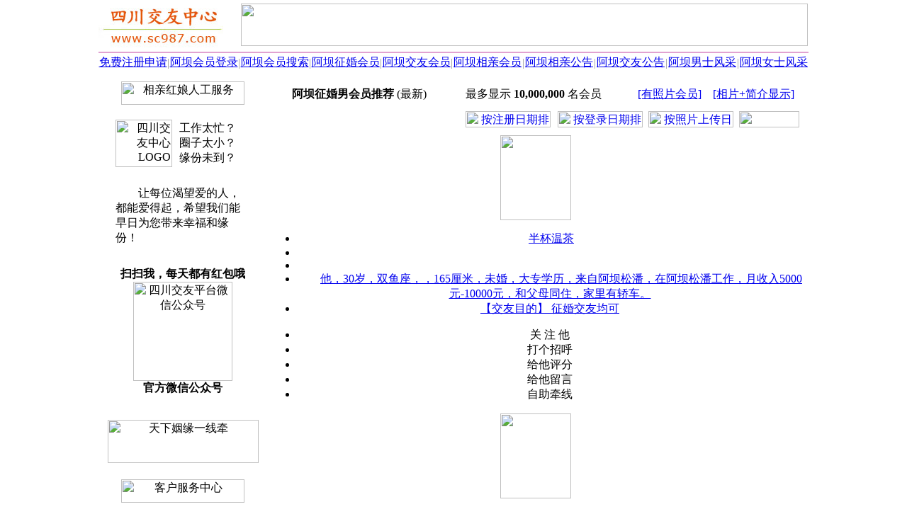

--- FILE ---
content_type: text/html; Charset=UTF-8
request_url: https://www.sc987.com/slist0210_6_1_122.html
body_size: 12866
content:
<HTML><HEAD><meta http-equiv="Content-Type" content="text/html; charset=UTF-8" /><meta http-equiv="Content-Language" content="zh-cn" /><meta http-equiv="x-dns-prefetch-control" content="on" /><link rel="dns-prefetch" href="https://img.fj987.com/" /><META HTTP-EQUIV="Pragma" CONTENT="no-cache"><META http-equiv="Cache-Control" content="no-transform" /><META http-equiv="Cache-Control" content="no-siteapp" /><META http-equiv="X-UA-Compatible" content="webkit|ie-comp|ie-stand|Edge" /><META name="renderer" content="webkit|ie-comp|ie-stand" /><link rel="shortcut icon" href="recycler/zimages/favicon.ico"><link rel="bookmark" href="recycler/zimages/favicon.ico"><LINK HREF="/recycler/zcss/searchlist.css" rel="stylesheet" type="text/css"><meta name="location" content="province=四川;city=阿坝"><meta name="classification" content="阿坝交友,阿坝征婚,阿坝相亲"><META name="Keywords" content="阿坝征婚男会员推荐" /><META Name="description" Content="四川交友中心(四川交友网)是四川阿坝地区大型免费征婚相亲交友平台，为四川阿坝地区的未婚、离异、丧偶等单身朋友提供征婚相亲交友服务，阿坝地区的单身朋友找恋人、找伴侣、找情侣、找对象、找老公、找老婆、找老伴、结交异性朋友、寻觅人生知己就来四川交友中心（四川交友网），欢迎查阅【阿坝征婚男会员推荐】。" /><TITLE>阿坝征婚男会员推荐(列表1) - 四川交友网 - 四川交友中心</TITLE><SCRIPT type="text/javascript" src="recycler/zinc/stringxml.js"></SCRIPT><SCRIPT type="text/javascript" src="recycler/zinc/searchlist.js"></SCRIPT></HEAD><BODY BGCOLOR=#FFFFFF LEFTMARGIN=0 TOPMARGIN=0 MARGINWIDTH=0 MARGINHEIGHT=0><TABLE WIDTH=1002 BORDER=0 CELLPADDING=0 CELLSPACING=0 align=center><TR><TD ALIGN=left><TABLE WIDTH=100% BORDER=0 HEIGHT=70 CELLSPACING=0 CELLPADDING=0><TR HEIGHT=70><TD WIDTH=200 ALIGN=left><A HREF="https://www.sc987.com"><IMG SRC="images/logo.jpg" WIDTH=180 HEIGHT=64 BORDER=0 TITLE="四川交友中心" alt="四川交友中心"></A></TD><TD ALIGN=center><IMG HEIGHT=60 WIDTH=800 SRC="recycler/zimages/banner3.jpg" BORDER=0></TD></TR></TABLE></TD></TR><TR><TD height=3></TD></TR><TR><TD height=2 bgcolor=#E1A2D1></TD></TR><TR><TD><TABLE WIDTH=100% BORDER=0 CELLPADDING=0 CELLSPACING=0 ALIGN=center BACKGROUND="recycler/zimages/top_bg.jpg"><TR HEIGHT=28 ALIGN=center><TD WIDTH=100><A CLASS="topz" TARGET=_blank HREF="register.php?c_tp=&cKey=%E9%98%BF%E5%9D%9D" TITLE="免费注册申请">免费注册申请</A></TD><TD WIDTH=1><FONT COLOR=#989898>|</FONT></TD><TD WIDTH=100><A CLASS="topz" TARGET=_blank HREF="login.html" TITLE="阿坝会员登录">阿坝会员登录</A></TD><TD WIDTH=1><FONT COLOR=#989898>|</FONT></TD><TD WIDTH=100 ALIGN=center><A CLASS="topz" TARGET=_blank href="search.php?c_tp=&cKey=%E9%98%BF%E5%9D%9D" TITLE="阿坝会员搜索">阿坝会员搜索</A></TD><TD WIDTH=1><FONT COLOR=#989898>|</FONT></TD><TD WIDTH=100><A CLASS="topz" TARGET=_blank HREF="slist0210_6_1_122.html" TITLE="阿坝征婚会员">阿坝征婚会员</A></TD><TD WIDTH=1><FONT COLOR=#989898>|</FONT></TD><TD WIDTH=100><A CLASS="topz" TARGET=_blank HREF="slist0210_7_1_122.html" TITLE="阿坝交友会员">阿坝交友会员</A></TD><TD WIDTH=1><FONT COLOR=#989898>|</FONT></TD><TD WIDTH=100><A CLASS="topz" TARGET=_blank HREF="slist0210_8_1_122.html" TITLE="阿坝相亲会员">阿坝相亲会员</A></TD><TD WIDTH=1><FONT COLOR=#989898>|</FONT></TD><TD WIDTH=100><A CLASS="topz" TARGET=_blank HREF="spub0110_0_1_122.html" TITLE="阿坝相亲公告">阿坝相亲公告</A></TD><TD WIDTH=1><FONT COLOR=#989898>|</FONT></TD><TD WIDTH=100><A CLASS="topz" TARGET=_blank HREF="spub0110_1_1_122.html" TITLE="阿坝交友公告">阿坝交友公告</A></TD><TD WIDTH=1><FONT COLOR=#989898>|</FONT></TD><TD WIDTH=100 ALIGN=center><A CLASS="topz" TARGET=_blank HREF="slist3111_0_1_122.html" TITLE="阿坝男士风采">阿坝男士风采</A></TD><TD WIDTH=1><FONT COLOR=#989898>|</FONT></TD><TD WIDTH=100><A CLASS="topz" TARGET=_blank HREF="slist3101_0_1_122.html" TITLE="阿坝女士风采">阿坝女士风采</A></TD></TR></TABLE></TD></TR><TR><TD HEIGHt=5></TD></TR></TABLE><TABLE CELLSPACING=0 CELLPADDING=0 WIDTH=1002 BORDER=0 ALIGN=CENTER><TR><TD WIDTH=3></TD><TD ROWSPAN=2 WIDTH=232 VALIGN=top ALIGN=CENTER><TABLE WIDTH=222 BORDER=0 ALIGN=CENTER CELLPADDING=0 CELLSPACING=0><TR><TD HEIGHT=7 BACKGROUND="recycler/zimages/linez_right_top.jpg" CLASS=backgroundImage></TD></TR></TABLE><TABLE WIDTH=222 HEIGHT=400 BORDER=0 ALIGN=CENTER CELLPADDING=0 CELLSPACING=0 CLASS=line bordercolor=#D5D5D5><TR><TD ALIGN=CENTER><IMG BORDER=0 SRC="recycler/zimages/right042011.gif" WIDTH=174 HEIGHT=33 TITLE="相亲红娘人工服务"></TD></TR><TR><TD valign=top><TABLE WIDTH=200 BORDER=0 CELLPADDING=5 CELLSPACING=0 ALIGN=CENTER><TR><TD HEIGHT=110 WIDTH=80 align=right><IMG BORDER=0 SRC="recycler/zimages/right042012.png" WIDTH=80 HEIGHT=67 TITLE="四川交友中心LOGO" alt="四川交友中心LOGO"></TD><TD align=left WIDTH=120>工作太忙？<br>圈子太小？<BR>缘份未到？</TD></TR><TR><TD align=left COLSPAN=2 CLASS=rightfont1>　　让每位渴望爱的人，都能爱得起，希望我们能早日为您带来幸福和缘份！</TD></TR><TR><TD COLSPAN=2 ALIGN=CENTER height=230><TABLE WIDTH=100% BORDER=0 CELLPADDING=0 CELLSPACING=0><TR><TD HEIGHT=20></TD></TR><TR><TD ALIGN=center><B>扫扫我，每天都有红包哦</B></TD></TR><TR><TD ALIGN=center><IMG src="recycler/zimages/weixin.jpg" WIDTH=140 HEIGHT=140 ALIGN=absMiddle BORDER=0 title="四川交友平台微信公众号" alt="四川交友平台微信公众号"></TD></TR><TR><TD ALIGN=center><B>官方微信公众号</B></TD></TR><TR><TD HEIGHT=20></TD></TR></TABLE></TD></TR></TABLE></TD></TR><TR><TD HEIGHT=80 VALIGN=middle ALIGN=CENTER><IMG BORDER=0 SRC="recycler/zimages/right042014.jpg" width=213 height=61 TITLE="天下姻缘一线牵"></TD></TR><TR><TD HEIGHT=60 VALIGN=middle ALIGN=CENTER><IMG BORDER=0 SRC="recycler/zimages/right042013.gif" width=174 height=33 TITLE="客户服务中心"></TD></TR><TR><TD VALIGN=TOP><TABLE WIDTH=100% BORDER=0 CELLPADDING=0 CELLSPACING=0><TR><TD HEIGHT=20></TD></TR><TR><TD ALIGN=center><IMG src="recycler/zimages/work.jpg" WIDTH=140 HEIGHT=140 ALIGN=absMiddle BORDER=0 title="官方客服微信" alt="官方客服微信"></TD></TR><TR><TD ALIGN=center><B>官方客服微信</B></TD></TR><TR><TD HEIGHT=20></TD></TR></TABLE><TABLE WIDTH=200 BORDER=0 CELLPADDING=2 CELLSPACING=0 ALIGN=CENTER><TR><TD align=center height=50 CLASS=rightfont2>咨询QQ：100591987 <A TARGET=_blank HREF="tencent://message/?uin=100591987&amp;Site=在线客服&amp;Menu=yes" rel="nofollow"><IMG BORDER=0 SRC="recycler/zimages/qqonline17.gif" width=25 height=17 TITLE="在线QQ咨询"></A></TD></TR><TR><TD HEIGHT=10></TD></TR><TR><TD HEIGHT=160 ALIGN=CENTER><IMG BORDER=0 SRC="recycler/zimages/li09.png" WIDTH=200 HEIGHT=190 alt="四川交友中心" title="四川交友中心"></TD></TR></TABLE></TD></TR><TR><TD HEIGHT=20></TD></TR></TABLE><TABLE WIDTH=222 BORDER=0 ALIGN=CENTER CELLPADDING=0 CELLSPACING=0><TR><TD HEIGHT=7 BACKGROUND="recycler/zimages/linez_right_bottom.jpg" class=backgroundImage></TD></TR><TR><TD HEIGHT=15></TD></TR></TABLE><TABLE WIDTH=222 BORDER=0 CELLPADDING=0 CELLSPACING=0><TR><TD HEIGHT=10></TD></TR><TR><TD HEIGHT=7 BACKGROUND="recycler/zimages/linez_right_top.jpg" CLASS=backgroundImage></TD></TR></TABLE><TABLE WIDTH=222 BORDER=0 CELLPADDING=0 CELLSPACING=0 CLASS=line><TR><TD HEIGHT=30 ALIGN=CENTER class="urlfont2 line1"><IMG SRC="recycler/zimages/dot3.gif" WIDTH=9 HEIGHT=9 BORDER=0>  <B>只显示以下地区的会员</B></TD></TR><TR><TD HEIGHT=5></TD></TR><TR><TD ALIGN=CENTER CLASS=line1><A CLASS='urlfont1' HREF=slist0210_6_1_1.html TITLE="成都会员">成都</A>　<A CLASS='urlfont2' HREF=slist0210_6_1_2.html TITLE="崇州会员">崇州</A>　<A CLASS='urlfont2' HREF=slist0210_6_1_3.html TITLE="邛崃会员">邛崃</A>　<A CLASS='urlfont2' HREF=slist0210_6_1_5.html TITLE="彭州会员">彭州</A>　<A CLASS='urlfont2' HREF=slist0210_6_1_4.html TITLE="都江堰会员">都江堰</A><BR><A CLASS='urlfont2' HREF=slist0210_6_1_6.html TITLE="金堂会员">金堂</A>　<A CLASS='urlfont2' HREF=slist0210_6_1_7.html TITLE="蒲江会员">蒲江</A>　<A CLASS='urlfont2' HREF=slist0210_6_1_8.html TITLE="双流会员">双流</A>　<A CLASS='urlfont2' HREF=slist0210_6_1_9.html TITLE="新津会员">新津</A>　<A CLASS='urlfont2' HREF=slist0210_6_1_10.html TITLE="大邑会员">大邑</A><BR><A CLASS='urlfont2' HREF=slist0210_6_1_11.html TITLE="郫县会员">郫县</A>　<A CLASS='urlfont1' HREF=slist0210_6_1_12.html TITLE="南充会员">南充</A>　<A CLASS='urlfont2' HREF=slist0210_6_1_13.html TITLE="阆中会员">阆中</A>　<A CLASS='urlfont2' HREF=slist0210_6_1_14.html TITLE="蓬安会员">蓬安</A>　<A CLASS='urlfont2' HREF=slist0210_6_1_15.html TITLE="西充会员">西充</A><BR><A CLASS='urlfont2' HREF=slist0210_6_1_16.html TITLE="仪陇会员">仪陇</A>　<A CLASS='urlfont2' HREF=slist0210_6_1_17.html TITLE="营山会员">营山</A>　<A CLASS='urlfont2' HREF=slist0210_6_1_18.html TITLE="南部会员">南部</A>　<A CLASS='urlfont1' HREF=slist0210_6_1_19.html TITLE="达州会员">达州</A>　<A CLASS='urlfont2' HREF=slist0210_6_1_20.html TITLE="万源会员">万源</A><BR><A CLASS='urlfont2' HREF=slist0210_6_1_21.html TITLE="大竹会员">大竹</A>　<A CLASS='urlfont2' HREF=slist0210_6_1_22.html TITLE="开江会员">开江</A>　<A CLASS='urlfont2' HREF=slist0210_6_1_23.html TITLE="渠县会员">渠县</A>　<A CLASS='urlfont2' HREF=slist0210_6_1_24.html TITLE="达县会员">达县</A>　<A CLASS='urlfont2' HREF=slist0210_6_1_25.html TITLE="宣汉会员">宣汉</A><BR><A CLASS='urlfont1' HREF=slist0210_6_1_26.html TITLE="德阳会员">德阳</A>　<A CLASS='urlfont2' HREF=slist0210_6_1_27.html TITLE="广汉会员">广汉</A>　<A CLASS='urlfont2' HREF=slist0210_6_1_28.html TITLE="什邡会员">什邡</A>　<A CLASS='urlfont2' HREF=slist0210_6_1_29.html TITLE="绵竹会员">绵竹</A>　<A CLASS='urlfont2' HREF=slist0210_6_1_30.html TITLE="罗江会员">罗江</A><BR><A CLASS='urlfont2' HREF=slist0210_6_1_31.html TITLE="中江会员">中江</A>　<A CLASS='urlfont1' HREF=slist0210_6_1_32.html TITLE="广安会员">广安</A>　<A CLASS='urlfont2' HREF=slist0210_6_1_33.html TITLE="华蓥会员">华蓥</A>　<A CLASS='urlfont2' HREF=slist0210_6_1_34.html TITLE="邻水会员">邻水</A>　<A CLASS='urlfont2' HREF=slist0210_6_1_35.html TITLE="武胜会员">武胜</A><BR><A CLASS='urlfont2' HREF=slist0210_6_1_36.html TITLE="岳池会员">岳池</A>　<A CLASS='urlfont1' HREF=slist0210_6_1_37.html TITLE="巴中会员">巴中</A>　<A CLASS='urlfont2' HREF=slist0210_6_1_38.html TITLE="南江会员">南江</A>　<A CLASS='urlfont2' HREF=slist0210_6_1_39.html TITLE="平昌会员">平昌</A>　<A CLASS='urlfont2' HREF=slist0210_6_1_40.html TITLE="通江会员">通江</A><BR><A CLASS='urlfont1' HREF=slist0210_6_1_41.html TITLE="广元会员">广元</A>　<A CLASS='urlfont2' HREF=slist0210_6_1_42.html TITLE="苍溪会员">苍溪</A>　<A CLASS='urlfont2' HREF=slist0210_6_1_43.html TITLE="剑阁会员">剑阁</A>　<A CLASS='urlfont2' HREF=slist0210_6_1_44.html TITLE="青川会员">青川</A>　<A CLASS='urlfont2' HREF=slist0210_6_1_45.html TITLE="旺苍会员">旺苍</A><BR><A CLASS='urlfont1' HREF=slist0210_6_1_46.html TITLE="雅安会员">雅安</A>　<A CLASS='urlfont2' HREF=slist0210_6_1_47.html TITLE="汉源会员">汉源</A>　<A CLASS='urlfont2' HREF=slist0210_6_1_48.html TITLE="芦山会员">芦山</A>　<A CLASS='urlfont2' HREF=slist0210_6_1_49.html TITLE="名山会员">名山</A>　<A CLASS='urlfont2' HREF=slist0210_6_1_50.html TITLE="石棉会员">石棉</A><BR><A CLASS='urlfont2' HREF=slist0210_6_1_51.html TITLE="天全会员">天全</A>　<A CLASS='urlfont2' HREF=slist0210_6_1_52.html TITLE="宝兴会员">宝兴</A>　<A CLASS='urlfont2' HREF=slist0210_6_1_53.html TITLE="荥经会员">荥经</A>　<A CLASS='urlfont1' HREF=slist0210_6_1_54.html TITLE="资阳会员">资阳</A>　<A CLASS='urlfont2' HREF=slist0210_6_1_55.html TITLE="简阳会员">简阳</A><BR><A CLASS='urlfont2' HREF=slist0210_6_1_56.html TITLE="乐至会员">乐至</A>　<A CLASS='urlfont2' HREF=slist0210_6_1_57.html TITLE="安岳会员">安岳</A>　<A CLASS='urlfont1' HREF=slist0210_6_1_58.html TITLE="泸州会员">泸州</A>　<A CLASS='urlfont2' HREF=slist0210_6_1_59.html TITLE="合江会员">合江</A>　<A CLASS='urlfont2' HREF=slist0210_6_1_60.html TITLE="叙永会员">叙永</A><BR><A CLASS='urlfont2' HREF=slist0210_6_1_61.html TITLE="泸县会员">泸县</A>　<A CLASS='urlfont2' HREF=slist0210_6_1_62.html TITLE="古蔺会员">古蔺</A>　<A CLASS='urlfont1' HREF=slist0210_6_1_63.html TITLE="自贡会员">自贡</A>　<A CLASS='urlfont2' HREF=slist0210_6_1_64.html TITLE="荣县会员">荣县</A>　<A CLASS='urlfont2' HREF=slist0210_6_1_65.html TITLE="富顺会员">富顺</A><BR><A CLASS='urlfont1' HREF=slist0210_6_1_66.html TITLE="绵阳会员">绵阳</A>　<A CLASS='urlfont2' HREF=slist0210_6_1_67.html TITLE="江油会员">江油</A>　<A CLASS='urlfont2' HREF=slist0210_6_1_68.html TITLE="北川会员">北川</A>　<A CLASS='urlfont2' HREF=slist0210_6_1_69.html TITLE="安县会员">安县</A>　<A CLASS='urlfont2' HREF=slist0210_6_1_70.html TITLE="平武会员">平武</A><BR><A CLASS='urlfont2' HREF=slist0210_6_1_71.html TITLE="三台会员">三台</A>　<A CLASS='urlfont2' HREF=slist0210_6_1_72.html TITLE="盐亭会员">盐亭</A>　<A CLASS='urlfont2' HREF=slist0210_6_1_73.html TITLE="梓潼会员">梓潼</A>　<A CLASS='urlfont1' HREF=slist0210_6_1_74.html TITLE="遂宁会员">遂宁</A>　<A CLASS='urlfont2' HREF=slist0210_6_1_75.html TITLE="蓬溪会员">蓬溪</A><BR><A CLASS='urlfont2' HREF=slist0210_6_1_76.html TITLE="射洪会员">射洪</A>　<A CLASS='urlfont2' HREF=slist0210_6_1_77.html TITLE="大英会员">大英</A>　<A CLASS='urlfont1' HREF=slist0210_6_1_78.html TITLE="内江会员">内江</A>　<A CLASS='urlfont2' HREF=slist0210_6_1_79.html TITLE="米易会员">米易</A>　<A CLASS='urlfont2' HREF=slist0210_6_1_80.html TITLE="盐边会员">盐边</A><BR><A CLASS='urlfont1' HREF=slist0210_6_1_81.html TITLE="宜宾会员">宜宾</A>　<A CLASS='urlfont2' HREF=slist0210_6_1_82.html TITLE="高县会员">高县</A>　<A CLASS='urlfont2' HREF=slist0210_6_1_83.html TITLE="江安会员">江安</A>　<A CLASS='urlfont2' HREF=slist0210_6_1_84.html TITLE="南溪会员">南溪</A>　<A CLASS='urlfont2' HREF=slist0210_6_1_85.html TITLE="屏山会员">屏山</A><BR><A CLASS='urlfont2' HREF=slist0210_6_1_86.html TITLE="兴文会员">兴文</A>　<A CLASS='urlfont2' HREF=slist0210_6_1_87.html TITLE="长宁会员">长宁</A>　<A CLASS='urlfont2' HREF=slist0210_6_1_88.html TITLE="珙县会员">珙县</A>　<A CLASS='urlfont2' HREF=slist0210_6_1_89.html TITLE="筠连会员">筠连</A>　<A CLASS='urlfont1' HREF=slist0210_6_1_90.html TITLE="乐山会员">乐山</A><BR>&nbsp;&nbsp;<A CLASS='urlfont2' HREF=slist0210_6_1_92.html TITLE="夹江会员">夹江</A>　<A CLASS='urlfont2' HREF=slist0210_6_1_93.html TITLE="井研会员">井研</A>　<A CLASS='urlfont2' HREF=slist0210_6_1_94.html TITLE="峨边会员">峨边</A>　<A CLASS='urlfont2' HREF=slist0210_6_1_95.html TITLE="马边会员">马边</A>　<A CLASS='urlfont2' HREF=slist0210_6_1_91.html TITLE="峨眉山会员">峨眉山</A><BR><A CLASS='urlfont2' HREF=slist0210_6_1_96.html TITLE="沐川会员">沐川</A>　<A CLASS='urlfont2' HREF=slist0210_6_1_97.html TITLE="犍为会员">犍为</A>　<A CLASS='urlfont1' HREF=slist0210_6_1_98.html TITLE="凉山会员">凉山</A>　<A CLASS='urlfont2' HREF=slist0210_6_1_99.html TITLE="西昌会员">西昌</A>　<A CLASS='urlfont2' HREF=slist0210_6_1_100.html TITLE="德昌会员">德昌</A><BR><A CLASS='urlfont2' HREF=slist0210_6_1_101.html TITLE="甘洛会员">甘洛</A>　<A CLASS='urlfont2' HREF=slist0210_6_1_102.html TITLE="会东会员">会东</A>　<A CLASS='urlfont2' HREF=slist0210_6_1_103.html TITLE="会理会员">会理</A>　<A CLASS='urlfont2' HREF=slist0210_6_1_104.html TITLE="金阳会员">金阳</A>　<A CLASS='urlfont2' HREF=slist0210_6_1_105.html TITLE="雷波会员">雷波</A><BR><A CLASS='urlfont2' HREF=slist0210_6_1_106.html TITLE="美姑会员">美姑</A>　<A CLASS='urlfont2' HREF=slist0210_6_1_107.html TITLE="冕宁会员">冕宁</A>　<A CLASS='urlfont2' HREF=slist0210_6_1_108.html TITLE="木里会员">木里</A>　<A CLASS='urlfont2' HREF=slist0210_6_1_109.html TITLE="宁南会员">宁南</A>　<A CLASS='urlfont2' HREF=slist0210_6_1_110.html TITLE="普格会员">普格</A><BR><A CLASS='urlfont2' HREF=slist0210_6_1_111.html TITLE="布拖会员">布拖</A>　<A CLASS='urlfont2' HREF=slist0210_6_1_112.html TITLE="喜德会员">喜德</A>　<A CLASS='urlfont2' HREF=slist0210_6_1_113.html TITLE="盐源会员">盐源</A>　<A CLASS='urlfont2' HREF=slist0210_6_1_114.html TITLE="越西会员">越西</A>　<A CLASS='urlfont2' HREF=slist0210_6_1_115.html TITLE="昭觉会员">昭觉</A><BR><A CLASS='urlfont1' HREF=slist0210_6_1_116.html TITLE="眉山会员">眉山</A>　<A CLASS='urlfont2' HREF=slist0210_6_1_117.html TITLE="洪雅会员">洪雅</A>　<A CLASS='urlfont2' HREF=slist0210_6_1_118.html TITLE="丹棱会员">丹棱</A>　<A CLASS='urlfont2' HREF=slist0210_6_1_119.html TITLE="彭山会员">彭山</A>　<A CLASS='urlfont2' HREF=slist0210_6_1_120.html TITLE="青神会员">青神</A><BR>&nbsp;&nbsp;<A CLASS='urlfont2' HREF=slist0210_6_1_121.html TITLE="仁寿会员">仁寿</A>　<A CLASS='urlfont1' HREF=slist0210_6_1_122.html TITLE="阿坝会员">阿坝</A>　<A CLASS='urlfont2' HREF=slist0210_6_1_123.html TITLE="黑水会员">黑水</A>　<A CLASS='urlfont2' HREF=slist0210_6_1_124.html TITLE="红原会员">红原</A>　<A CLASS='urlfont2' HREF=slist0210_6_1_126.html TITLE="九寨沟会员">九寨沟</A><BR>&nbsp;&nbsp;<A CLASS='urlfont2' HREF=slist0210_6_1_127.html TITLE="理县会员">理县</A>　<A CLASS='urlfont2' HREF=slist0210_6_1_128.html TITLE="马尔康会员">马尔康</A>　<A CLASS='urlfont2' HREF=slist0210_6_1_129.html TITLE="茂县会员">茂县</A>　<A CLASS='urlfont2' HREF=slist0210_6_1_130.html TITLE="壤塘会员">壤塘</A>　<A CLASS='urlfont2' HREF=slist0210_6_1_125.html TITLE="金川会员">金川</A><BR><A CLASS='urlfont2' HREF=slist0210_6_1_131.html TITLE="若尔盖会员">若尔盖</A>　<A CLASS='urlfont2' HREF=slist0210_6_1_132.html TITLE="松潘会员">松潘</A>　<A CLASS='urlfont2' HREF=slist0210_6_1_133.html TITLE="小金会员">小金</A>　<A CLASS='urlfont2' HREF=slist0210_6_1_134.html TITLE="汶川会员">汶川</A>　<A CLASS='urlfont1' HREF=slist0210_6_1_135.html TITLE="甘孜会员">甘孜</A><BR><A CLASS='urlfont2' HREF=slist0210_6_1_136.html TITLE="巴塘会员">巴塘</A>　<A CLASS='urlfont2' HREF=slist0210_6_1_137.html TITLE="白玉会员">白玉</A>　<A CLASS='urlfont2' HREF=slist0210_6_1_138.html TITLE="丹巴会员">丹巴</A>　<A CLASS='urlfont2' HREF=slist0210_6_1_139.html TITLE="稻城会员">稻城</A>　<A CLASS='urlfont2' HREF=slist0210_6_1_140.html TITLE="道孚会员">道孚</A><BR><A CLASS='urlfont2' HREF=slist0210_6_1_141.html TITLE="德格会员">德格</A>　<A CLASS='urlfont2' HREF=slist0210_6_1_142.html TITLE="得荣会员">得荣</A>　<A CLASS='urlfont2' HREF=slist0210_6_1_143.html TITLE="九龙会员">九龙</A>　<A CLASS='urlfont2' HREF=slist0210_6_1_144.html TITLE="康定会员">康定</A>　<A CLASS='urlfont2' HREF=slist0210_6_1_145.html TITLE="理塘会员">理塘</A><BR><A CLASS='urlfont2' HREF=slist0210_6_1_146.html TITLE="炉霍会员">炉霍</A>　<A CLASS='urlfont2' HREF=slist0210_6_1_147.html TITLE="色达会员">色达</A>　<A CLASS='urlfont2' HREF=slist0210_6_1_148.html TITLE="石渠会员">石渠</A>　<A CLASS='urlfont2' HREF=slist0210_6_1_149.html TITLE="乡城会员">乡城</A>　<A CLASS='urlfont2' HREF=slist0210_6_1_150.html TITLE="新龙会员">新龙</A><BR><A CLASS='urlfont2' HREF=slist0210_6_1_151.html TITLE="雅江会员">雅江</A>　<A CLASS='urlfont2' HREF=slist0210_6_1_152.html TITLE="泸定会员">泸定</A>　<A CLASS='urlfont1' HREF=slist0210_6_1_153.html TITLE="攀枝花会员">攀枝花</A>　<A CLASS='urlfont2' HREF=slist0210_6_1_154.html TITLE="隆昌会员">隆昌</A>　<A CLASS='urlfont2' HREF=slist0210_6_1_155.html TITLE="威远会员">威远</A><BR><A CLASS='urlfont2' HREF=slist0210_6_1_156.html TITLE="资中会员">资中</A>　　　　　　　　　　　　　&nbsp;&nbsp;</TD></TR><TR><TD HEIGHT=5></TD></TR><TR><TD HEIGHT=20 ALIGN=CENTER><A CLASS='urlfont3' HREF=slist0210_6_1_0.html TITLE="只显示同城会员">→ 不限地区，只显示同城会员 ←</A></TD></TR></TABLE><TABLE WIDTH=222 BORDER=0 ALIGN=CENTER CELLPADDING=0 CELLSPACING=0><TR><TD HEIGHT=7 BACKGROUND="recycler/zimages/linez_right_bottom.jpg" CLASS=backgroundImage></TD></TR></TABLE><TABLE WIDTH=222 BORDER=0 CELLPADDING=0 CELLSPACING=0><TR><TD HEIGHT=10></TD></TR><TR><TD BACKGROUND="recycler/zimages/linez_right_top.jpg" CLASS=backgroundImage></TD></TR></TABLE><TABLE WIDTH=222 BORDER=0 CELLPADDING=0 CELLSPACING=0 CLASS=line><TR><TD HEIGHT=30 ALIGN=CENTER class="urlfont2 line1"><IMG src="recycler/zimages/dot8.gif" width=9 height=9 border=0 hspace=13>从兴趣爱好 → 搜索会员</TD></TR><TR><TD HEIGHT=5></TD></TR><TR><TD ALIGN=CENTER><TABLE WIDTH=100% BORDER=0 CELLPADDING=0 CELLSPACING=0><TR><TD WIDTH=40 CLASS=line1>&nbsp;</TD><TD CLASS="line1"><A TARGET=_BLANK CLASS='urlfont2' HREF=slist0220_31_1_122.html title="阿坝美容美体瑜珈">Ⅰ、美容·美体·瑜珈</A><BR><A TARGET=_BLANK CLASS='urlfont2' HREF=slist0220_32_1_122.html title="阿坝登山打球游泳">Ⅱ、登山·打球·游泳</A><BR><A TARGET=_BLANK CLASS='urlfont2' HREF=slist0220_33_1_122.html title="阿坝唱歌美食聚会FB">Ⅲ、唱歌·美食·聚会·FB</A><BR><A TARGET=_BLANK CLASS='urlfont2' HREF=slist0220_34_1_122.html title="阿坝打牌看电影搓麻将">Ⅳ、打牌·看电影·搓麻将</A><BR><A TARGET=_BLANK CLASS='urlfont2' HREF=slist0220_35_1_122.html title="阿坝郊游旅游户外游">Ⅴ、郊游·旅游·户外游</A><BR><A TARGET=_BLANK CLASS='urlfont2' HREF=slist0220_36_1_122.html title="阿坝自驾车自驾游泡温泉">Ⅵ、自驾车自驾游·泡温泉</A><BR><A TARGET=_BLANK CLASS='urlfont2' HREF=slist0220_37_1_122.html title="阿坝炒股期货理财">Ⅶ、炒股·期货·理财</A><BR><A TARGET=_BLANK CLASS='urlfont2' HREF=slist0220_38_1_122.html title="阿坝论茶道以茶会友">Ⅷ、论茶道·以茶会友</A><BR><A TARGET=_BLANK CLASS='urlfont2' HREF=slist0220_39_1_122.html title="阿坝热衷公益活动">Ⅸ、热衷公益活动</A><BR><A TARGET=_BLANK CLASS='urlfont2' HREF=slist0220_27_1_122.html title="阿坝结交饲养宠物的会员">Ⅹ、结交饲养宠物的朋友</A><BR><A TARGET=_BLANK CLASS='urlfont2' HREF=slist0220_42_1_122.html title="阿坝已经拥有驾照的会员">Ⅺ、已经拥有驾照的朋友</A><BR><A TARGET=_BLANK CLASS='urlfont2' HREF=slist0220_11_1_122.html title="阿坝欲结拜为干亲的朋友">Ⅻ、欲结拜为干亲的朋友</A><BR></TD></TR></TABLE></TD></TR><TR><TD HEIGHT=5></TD></TR><TR><TD HEIGHT=20 ALIGN=CENTER><A CLASS=urlfont3 TARGET=_blank HREF="slist0220_41_1_0.html" TITLE="阿坝单身相亲会员">→ 只显示同城相亲征婚会员 ←</A></TD></TR></TABLE><TABLE WIDTH=222 BORDER=0 ALIGN=CENTER CELLPADDING=0 CELLSPACING=0><TR><TD BACKGROUND="recycler/zimages/linez_right_bottom.jpg" CLASS=backgroundImage></TD></TR><TR><TD HEIGHT=10></TD></TR></TABLE></TD><TD WIDTH=764 VALIGN=top ALIGN=CENTER><TABLE WIDTH=754 BORDER=0 ALIGN=CENTER CELLPADDING=0 CELLSPACING=0><TR><TD HEIGHT=7 BACKGROUND="recycler/zimages/linez_msglist_top.jpg" CLASS=BackgroundImage></TD></TR></TABLE><TABLE WIDTH=754 BORDER=0 ALIGN=CENTER CELLPADDING=0 CELLSPACING=0 CLASS=line BORDERCOLOR=#D5D5D5><TR><TD HEIGHT=6></TD></TR><TR><TD ALIGN=CENTER VALIGN=top HEIGHT=1580><TABLE WIDTH=100% BORDER=0 CELLSPACING=0 CELLPADDING=0 ALIGN=CENTER><TR><TD WIDTH=37% HEIGHT=25 CLASS=line1>&nbsp;<IMG src="recycler/zimages/dot1.gif" WIDTH=9 HEIGHT=9 hspace=10><B>阿坝征婚男会员推荐</B> (最新)</TD><TD WIDTH="28%" CLASS="line1 listfont">最多显示 <b>10,000,000</b> 名会员</TD><TD ALIGN=right CLASS=line1><A HREF="slist0211_6_1_122.html" CLASS=a04 TITLE="有照片会员">[有照片会员]</A>&nbsp;&nbsp;&nbsp;&nbsp;<A HREF="slist0110_6_1_122.html" CLASS=a04 TITLE="相片+简介显示">[相片+简介显示]</A>&nbsp;&nbsp;&nbsp;</TD></TR><TR><TD HEIGHT=10 COLSPAN=4></TD></TR><TR><TD HEIGHT=25 COLSPAN=3 ALIGN=right><A HREF="slist1210_6_1_122.html"><IMG SRC="recycler/zimages/showlist1.jpg" WIDTH=120 HEIGHT=23 hspace=5 BORDER=0 TITLE='按注册日期排列'></A><A HREF="slist2210_6_1_122.html"><IMG SRC="recycler/zimages/showlist2.jpg" WIDTH=120 HEIGHT=23 hspace=5 BORDER=0 TITLE='按登录日期排列'></A><A HREF="slist3210_6_1_122.html"><IMG SRC="recycler/zimages/showlist3.jpg" WIDTH=120 HEIGHT=23 hspace=3 BORDER=0 TITLE='按照片上传日期排列'></A><A HREF="slist0200_6_1_122.html" TITLE="阿坝征婚女会员推荐"><IMG SRC="recycler/zimages/showlistsex.jpg" WIDTH=85 HEIGHT=23 hspace=5 BORDER=0></A></TD><TD></TD></TR><TR><TD HEIGHT=10 COLSPAN=4></TD></TR></TABLE><DIV CLASS=info><DIV CLASS=info1><A HREF="624511.html" TARGET="_blank" TITLE="点击查看"><IMG SRC="recycler/zimages/pic_210.jpg"  WIDTH=100 HEIGHT=120 BORDER=0 galleryimg=no style='-webkit-border-radius: 5px; -moz-border-radius: 5px; -o-border-radius: 5px; -ms-border-radius: 5px; border-radius: 5px;'></A></DIV><DIV CLASS=info2><UL><LI CLASS=e1>&nbsp;<A HREF="624511.html" TARGET="_blank" CLASS=b01 TITLE="半杯温茶_征婚档案">半杯温茶</A> </LI><LI CLASS=e2>&nbsp;</LI><LI CLASS=e3>&nbsp;&nbsp;</LI><LI CLASS=e4>　　<A HREF="624511.html" TARGET="_blank" CLASS=b03 TITLE="半杯温茶_征婚档案">他，30岁，双鱼座，，165厘米，未婚，大专学历，来自阿坝松潘，在阿坝松潘工作，月收入5000元-10000元，和父母同住，家里有轿车。</A></LI><LI CLASS=e5><A HREF="624511.html" TARGET="_blank" CLASS=b02 TITLE="半杯温茶">【交友目的】 征婚交友均可</A></LI></UL></DIV><DIV CLASS=info3><UL><LI CLASS=c1 onMouseOver='this.className=&quot;c2&quot;' onMouseOut='this.className=&quot;c1&quot;' onClick="click_this_input(624511,1,1)" TITLE="关注他">关 注 他</LI><LI CLASS=c1 onMouseOver='this.className=&quot;c2&quot;' onMouseOut='this.className=&quot;c1&quot;' onClick="click_this_input(624511,1,2)" TITLE="打个招呼">打个招呼</LI><LI CLASS=c1 onMouseOver='this.className=&quot;c2&quot;' onMouseOut='this.className=&quot;c1&quot;' onClick="click_this_input(624511,1,3)" TITLE="给他评分">给他评分</LI><LI CLASS=c1 onMouseOver='this.className=&quot;c2&quot;' onMouseOut='this.className=&quot;c1&quot;' onClick="window.open('ms0624511.html','_blank')" TITLE="给他留言">给他留言</LI><LI CLASS=d1 onMouseOver='this.className=&quot;d2&quot;' onMouseOut='this.className=&quot;d1&quot;' onClick="click_this_input(624511,1,4)"  TITLE="自助牵线，直接互留电话">自助牵线</LI></UL></DIV><DIV style="clear:both"></DIV><DIV id="listinfo1"></DIV></DIV><DIV CLASS=line2></DIV><DIV CLASS=info><DIV CLASS=info1><A HREF="597209.html" TARGET="_blank" TITLE="点击查看"><IMG SRC="recycler/zimages/pic_210.jpg"  WIDTH=100 HEIGHT=120 BORDER=0 galleryimg=no style='-webkit-border-radius: 5px; -moz-border-radius: 5px; -o-border-radius: 5px; -ms-border-radius: 5px; border-radius: 5px;'></A></DIV><DIV CLASS=info2><UL><LI CLASS=e1>&nbsp;<A HREF="597209.html" TARGET="_blank" CLASS=b01 TITLE="清风_征婚档案">清风</A> </LI><LI CLASS=e2>&nbsp;</LI><LI CLASS=e3>&nbsp;&nbsp;</LI><LI CLASS=e4>　　<A HREF="597209.html" TARGET="_blank" CLASS=b03 TITLE="清风_征婚档案">他，56岁，天蝎座，，170厘米，丧偶，大专学历，来自阿坝马尔康，在阿坝马尔康工作，月收入2000元-5000元，已购住房，自己有轿车。</A></LI><LI CLASS=e5><A HREF="597209.html" TARGET="_blank" CLASS=b02 TITLE="清风">【交友目的】 征婚交友均可</A></LI></UL></DIV><DIV CLASS=info3><UL><LI CLASS=c1 onMouseOver='this.className=&quot;c2&quot;' onMouseOut='this.className=&quot;c1&quot;' onClick="click_this_input(597209,2,1)" TITLE="关注他">关 注 他</LI><LI CLASS=c1 onMouseOver='this.className=&quot;c2&quot;' onMouseOut='this.className=&quot;c1&quot;' onClick="click_this_input(597209,2,2)" TITLE="打个招呼">打个招呼</LI><LI CLASS=c1 onMouseOver='this.className=&quot;c2&quot;' onMouseOut='this.className=&quot;c1&quot;' onClick="click_this_input(597209,2,3)" TITLE="给他评分">给他评分</LI><LI CLASS=c1 onMouseOver='this.className=&quot;c2&quot;' onMouseOut='this.className=&quot;c1&quot;' onClick="window.open('ms0597209.html','_blank')" TITLE="给他留言">给他留言</LI><LI CLASS=d1 onMouseOver='this.className=&quot;d2&quot;' onMouseOut='this.className=&quot;d1&quot;' onClick="click_this_input(597209,2,4)"  TITLE="自助牵线，直接互留电话">自助牵线</LI></UL></DIV><DIV style="clear:both"></DIV><DIV id="listinfo2"></DIV></DIV><DIV CLASS=line2></DIV><DIV CLASS=info><DIV CLASS=info1><A HREF="592919.html" TARGET="_blank" TITLE="点击查看"><IMG SRC="recycler/zimages/pic_210.jpg"  WIDTH=100 HEIGHT=120 BORDER=0 galleryimg=no style='-webkit-border-radius: 5px; -moz-border-radius: 5px; -o-border-radius: 5px; -ms-border-radius: 5px; border-radius: 5px;'></A></DIV><DIV CLASS=info2><UL><LI CLASS=e1>&nbsp;<A HREF="592919.html" TARGET="_blank" CLASS=b01 TITLE="寻觅_征婚档案">寻觅</A> </LI><LI CLASS=e2>&nbsp;</LI><LI CLASS=e3>&nbsp;&nbsp;</LI><LI CLASS=e4>　　<A HREF="592919.html" TARGET="_blank" CLASS=b03 TITLE="寻觅_征婚档案">他，45岁，处女座，，172厘米，未婚，大专学历，来自广元利州区，在四川阿坝工作，月收入5000元-10000元，和父母同住。</A></LI><LI CLASS=e5><A HREF="592919.html" TARGET="_blank" CLASS=b02 TITLE="寻觅">【交友目的】 征婚交友均可</A></LI></UL></DIV><DIV CLASS=info3><UL><LI CLASS=c1 onMouseOver='this.className=&quot;c2&quot;' onMouseOut='this.className=&quot;c1&quot;' onClick="click_this_input(592919,3,1)" TITLE="关注他">关 注 他</LI><LI CLASS=c1 onMouseOver='this.className=&quot;c2&quot;' onMouseOut='this.className=&quot;c1&quot;' onClick="click_this_input(592919,3,2)" TITLE="打个招呼">打个招呼</LI><LI CLASS=c1 onMouseOver='this.className=&quot;c2&quot;' onMouseOut='this.className=&quot;c1&quot;' onClick="click_this_input(592919,3,3)" TITLE="给他评分">给他评分</LI><LI CLASS=c1 onMouseOver='this.className=&quot;c2&quot;' onMouseOut='this.className=&quot;c1&quot;' onClick="window.open('ms0592919.html','_blank')" TITLE="给他留言">给他留言</LI><LI CLASS=d1 onMouseOver='this.className=&quot;d2&quot;' onMouseOut='this.className=&quot;d1&quot;' onClick="click_this_input(592919,3,4)"  TITLE="自助牵线，直接互留电话">自助牵线</LI></UL></DIV><DIV style="clear:both"></DIV><DIV id="listinfo3"></DIV></DIV><DIV CLASS=line2></DIV><DIV CLASS=info><DIV CLASS=info1><A HREF="589230.html" TARGET="_blank" TITLE="点击查看"><IMG SRC="recycler/zimages/pic_210.jpg"  WIDTH=100 HEIGHT=120 BORDER=0 galleryimg=no style='-webkit-border-radius: 5px; -moz-border-radius: 5px; -o-border-radius: 5px; -ms-border-radius: 5px; border-radius: 5px;'></A></DIV><DIV CLASS=info2><UL><LI CLASS=e1>&nbsp;<A HREF="589230.html" TARGET="_blank" CLASS=b01 TITLE="你的有缘人_征婚档案">你的有缘人</A> </LI><LI CLASS=e2>&nbsp;</LI><LI CLASS=e3>&nbsp;&nbsp;</LI><LI CLASS=e4>　　<A HREF="589230.html" TARGET="_blank" CLASS=b03 TITLE="你的有缘人_征婚档案">他，31岁，天蝎座，，176厘米，未婚，大专以下学历，来自阿坝汶川，在阿坝金川工作，月收入5000元-10000元。</A></LI><LI CLASS=e5><A HREF="589230.html" TARGET="_blank" CLASS=b02 TITLE="你的有缘人">【交友目的】 征婚交友均可</A></LI></UL></DIV><DIV CLASS=info3><UL><LI CLASS=c1 onMouseOver='this.className=&quot;c2&quot;' onMouseOut='this.className=&quot;c1&quot;' onClick="click_this_input(589230,4,1)" TITLE="关注他">关 注 他</LI><LI CLASS=c1 onMouseOver='this.className=&quot;c2&quot;' onMouseOut='this.className=&quot;c1&quot;' onClick="click_this_input(589230,4,2)" TITLE="打个招呼">打个招呼</LI><LI CLASS=c1 onMouseOver='this.className=&quot;c2&quot;' onMouseOut='this.className=&quot;c1&quot;' onClick="click_this_input(589230,4,3)" TITLE="给他评分">给他评分</LI><LI CLASS=c1 onMouseOver='this.className=&quot;c2&quot;' onMouseOut='this.className=&quot;c1&quot;' onClick="window.open('ms0589230.html','_blank')" TITLE="给他留言">给他留言</LI><LI CLASS=d1 onMouseOver='this.className=&quot;d2&quot;' onMouseOut='this.className=&quot;d1&quot;' onClick="click_this_input(589230,4,4)"  TITLE="自助牵线，直接互留电话">自助牵线</LI></UL></DIV><DIV style="clear:both"></DIV><DIV id="listinfo4"></DIV></DIV><DIV CLASS=line2></DIV><DIV CLASS=info><DIV CLASS=info1><A HREF="585963.html" TARGET="_blank" TITLE="点击查看"><IMG SRC="recycler/zimages/pic_210.jpg"  WIDTH=100 HEIGHT=120 BORDER=0 galleryimg=no style='-webkit-border-radius: 5px; -moz-border-radius: 5px; -o-border-radius: 5px; -ms-border-radius: 5px; border-radius: 5px;'></A></DIV><DIV CLASS=info2><UL><LI CLASS=e1>&nbsp;<A HREF="585963.html" TARGET="_blank" CLASS=b01 TITLE="小袁_征婚档案">小袁</A> </LI><LI CLASS=e2>&nbsp;</LI><LI CLASS=e3>&nbsp;&nbsp;</LI><LI CLASS=e4>　　<A HREF="585963.html" TARGET="_blank" CLASS=b03 TITLE="小袁_征婚档案">他，41岁，摩羯座，，175厘米，离异，大专以下学历，来自阿坝小金，在阿坝小金工作，月收入2000元-5000元。</A></LI><LI CLASS=e5><A HREF="585963.html" TARGET="_blank" CLASS=b02 TITLE="小袁">【交友目的】 征婚交友均可</A></LI></UL></DIV><DIV CLASS=info3><UL><LI CLASS=c1 onMouseOver='this.className=&quot;c2&quot;' onMouseOut='this.className=&quot;c1&quot;' onClick="click_this_input(585963,5,1)" TITLE="关注他">关 注 他</LI><LI CLASS=c1 onMouseOver='this.className=&quot;c2&quot;' onMouseOut='this.className=&quot;c1&quot;' onClick="click_this_input(585963,5,2)" TITLE="打个招呼">打个招呼</LI><LI CLASS=c1 onMouseOver='this.className=&quot;c2&quot;' onMouseOut='this.className=&quot;c1&quot;' onClick="click_this_input(585963,5,3)" TITLE="给他评分">给他评分</LI><LI CLASS=c1 onMouseOver='this.className=&quot;c2&quot;' onMouseOut='this.className=&quot;c1&quot;' onClick="window.open('ms0585963.html','_blank')" TITLE="给他留言">给他留言</LI><LI CLASS=d1 onMouseOver='this.className=&quot;d2&quot;' onMouseOut='this.className=&quot;d1&quot;' onClick="click_this_input(585963,5,4)"  TITLE="自助牵线，直接互留电话">自助牵线</LI></UL></DIV><DIV style="clear:both"></DIV><DIV id="listinfo5"></DIV></DIV><DIV CLASS=line2></DIV><DIV CLASS=info><DIV CLASS=info1><A HREF="582835.html" TARGET="_blank" TITLE="点击查看"><IMG SRC="recycler/zimages/pic_210.jpg"  WIDTH=100 HEIGHT=120 BORDER=0 galleryimg=no style='-webkit-border-radius: 5px; -moz-border-radius: 5px; -o-border-radius: 5px; -ms-border-radius: 5px; border-radius: 5px;'></A></DIV><DIV CLASS=info2><UL><LI CLASS=e1>&nbsp;<A HREF="582835.html" TARGET="_blank" CLASS=b01 TITLE="浅笑_征婚档案">浅笑</A> </LI><LI CLASS=e2>&nbsp;</LI><LI CLASS=e3>&nbsp;&nbsp;</LI><LI CLASS=e4>　　<A HREF="582835.html" TARGET="_blank" CLASS=b03 TITLE="浅笑_征婚档案">他，29岁，狮子座，，178厘米，未婚，本科学历，来自贵州遵义播州区，在四川阿坝工作，月收入5000元-10000元。</A></LI><LI CLASS=e5><A HREF="582835.html" TARGET="_blank" CLASS=b02 TITLE="浅笑">【交友目的】 征婚交友均可</A></LI></UL></DIV><DIV CLASS=info3><UL><LI CLASS=c1 onMouseOver='this.className=&quot;c2&quot;' onMouseOut='this.className=&quot;c1&quot;' onClick="click_this_input(582835,6,1)" TITLE="关注他">关 注 他</LI><LI CLASS=c1 onMouseOver='this.className=&quot;c2&quot;' onMouseOut='this.className=&quot;c1&quot;' onClick="click_this_input(582835,6,2)" TITLE="打个招呼">打个招呼</LI><LI CLASS=c1 onMouseOver='this.className=&quot;c2&quot;' onMouseOut='this.className=&quot;c1&quot;' onClick="click_this_input(582835,6,3)" TITLE="给他评分">给他评分</LI><LI CLASS=c1 onMouseOver='this.className=&quot;c2&quot;' onMouseOut='this.className=&quot;c1&quot;' onClick="window.open('ms0582835.html','_blank')" TITLE="给他留言">给他留言</LI><LI CLASS=d1 onMouseOver='this.className=&quot;d2&quot;' onMouseOut='this.className=&quot;d1&quot;' onClick="click_this_input(582835,6,4)"  TITLE="自助牵线，直接互留电话">自助牵线</LI></UL></DIV><DIV style="clear:both"></DIV><DIV id="listinfo6"></DIV></DIV><DIV CLASS=line2></DIV><DIV CLASS=info><DIV CLASS=info1><A HREF="572735.html" TARGET="_blank" TITLE="点击查看"><IMG SRC="recycler/zimages/pic_210.jpg"  WIDTH=100 HEIGHT=120 BORDER=0 galleryimg=no style='-webkit-border-radius: 5px; -moz-border-radius: 5px; -o-border-radius: 5px; -ms-border-radius: 5px; border-radius: 5px;'></A></DIV><DIV CLASS=info2><UL><LI CLASS=e1>&nbsp;<A HREF="572735.html" TARGET="_blank" CLASS=b01 TITLE="萨金梅朵_征婚档案">萨金梅朵</A> </LI><LI CLASS=e2>&nbsp;</LI><LI CLASS=e3>&nbsp;&nbsp;</LI><LI CLASS=e4>　　<A HREF="572735.html" TARGET="_blank" CLASS=b03 TITLE="萨金梅朵_征婚档案">他，45岁，处女座，，160厘米，未婚，大专学历，来自阿坝马尔康，在阿坝马尔康工作，月收入2000元-5000元，和父母同住。</A></LI><LI CLASS=e5><A HREF="572735.html" TARGET="_blank" CLASS=b02 TITLE="萨金梅朵">【交友目的】 征婚交友均可</A></LI></UL></DIV><DIV CLASS=info3><UL><LI CLASS=c1 onMouseOver='this.className=&quot;c2&quot;' onMouseOut='this.className=&quot;c1&quot;' onClick="click_this_input(572735,7,1)" TITLE="关注他">关 注 他</LI><LI CLASS=c1 onMouseOver='this.className=&quot;c2&quot;' onMouseOut='this.className=&quot;c1&quot;' onClick="click_this_input(572735,7,2)" TITLE="打个招呼">打个招呼</LI><LI CLASS=c1 onMouseOver='this.className=&quot;c2&quot;' onMouseOut='this.className=&quot;c1&quot;' onClick="click_this_input(572735,7,3)" TITLE="给他评分">给他评分</LI><LI CLASS=c1 onMouseOver='this.className=&quot;c2&quot;' onMouseOut='this.className=&quot;c1&quot;' onClick="window.open('ms0572735.html','_blank')" TITLE="给他留言">给他留言</LI><LI CLASS=d1 onMouseOver='this.className=&quot;d2&quot;' onMouseOut='this.className=&quot;d1&quot;' onClick="click_this_input(572735,7,4)"  TITLE="自助牵线，直接互留电话">自助牵线</LI></UL></DIV><DIV style="clear:both"></DIV><DIV id="listinfo7"></DIV></DIV><DIV CLASS=line2></DIV><DIV CLASS=info><DIV CLASS=info1><A HREF="570617.html" TARGET="_blank" TITLE="点击查看"><IMG SRC="recycler/zimages/pic_210.jpg"  WIDTH=100 HEIGHT=120 BORDER=0 galleryimg=no style='-webkit-border-radius: 5px; -moz-border-radius: 5px; -o-border-radius: 5px; -ms-border-radius: 5px; border-radius: 5px;'></A></DIV><DIV CLASS=info2><UL><LI CLASS=e1>&nbsp;<A HREF="570617.html" TARGET="_blank" CLASS=b01 TITLE="阿康_征婚档案">阿康</A> </LI><LI CLASS=e2>&nbsp;</LI><LI CLASS=e3>&nbsp;&nbsp;</LI><LI CLASS=e4>　　<A HREF="570617.html" TARGET="_blank" CLASS=b03 TITLE="阿康_征婚档案">他，39岁，双子座，，168厘米，离异，大专以下学历，来自阿坝马尔康，在阿坝马尔康工作，月收入5000元-10000元，已购住房，自己有轿车。</A></LI><LI CLASS=e5><A HREF="570617.html" TARGET="_blank" CLASS=b02 TITLE="阿康">【交友目的】 征婚交友均可</A></LI></UL></DIV><DIV CLASS=info3><UL><LI CLASS=c1 onMouseOver='this.className=&quot;c2&quot;' onMouseOut='this.className=&quot;c1&quot;' onClick="click_this_input(570617,8,1)" TITLE="关注他">关 注 他</LI><LI CLASS=c1 onMouseOver='this.className=&quot;c2&quot;' onMouseOut='this.className=&quot;c1&quot;' onClick="click_this_input(570617,8,2)" TITLE="打个招呼">打个招呼</LI><LI CLASS=c1 onMouseOver='this.className=&quot;c2&quot;' onMouseOut='this.className=&quot;c1&quot;' onClick="click_this_input(570617,8,3)" TITLE="给他评分">给他评分</LI><LI CLASS=c1 onMouseOver='this.className=&quot;c2&quot;' onMouseOut='this.className=&quot;c1&quot;' onClick="window.open('ms0570617.html','_blank')" TITLE="给他留言">给他留言</LI><LI CLASS=d1 onMouseOver='this.className=&quot;d2&quot;' onMouseOut='this.className=&quot;d1&quot;' onClick="click_this_input(570617,8,4)"  TITLE="自助牵线，直接互留电话">自助牵线</LI></UL></DIV><DIV style="clear:both"></DIV><DIV id="listinfo8"></DIV></DIV><DIV CLASS=line2></DIV><DIV CLASS=info><DIV CLASS=info1><A HREF="557576.html" TARGET="_blank" TITLE="点击查看"><IMG BORDER=0 SRC="picshow.php?pim=&Uid=557576&picsize=2&picno=1"  WIDTH=100 HEIGHT=120 BORDER=0 galleryimg=no onMouseOver='showpic("Bigs21","557576","1")' onMouseOut='hidpic("Bigs21")' style='-webkit-border-radius: 5px; -moz-border-radius: 5px; -o-border-radius: 5px; -ms-border-radius: 5px; border-radius: 5px;'></A><div id="Bigs21"></div></DIV><DIV CLASS=info2><UL><LI CLASS=e1>&nbsp;<A HREF="557576.html" TARGET="_blank" CLASS=b01 TITLE="俊哥_征婚档案">俊哥</A> </LI><LI CLASS=e2>&nbsp;</LI><LI CLASS=e3>&nbsp;&nbsp;</LI><LI CLASS=e4>　　<A HREF="557576.html" TARGET="_blank" CLASS=b03 TITLE="俊哥_征婚档案">他，41岁，双鱼座，，170厘米，未婚，本科学历，来自阿坝金川，在阿坝金川工作，月收入5000元-10000元，和父母同住。</A></LI><LI CLASS=e5><A HREF="557576.html" TARGET="_blank" CLASS=b02 TITLE="俊哥">【交友目的】 征婚交友均可</A></LI></UL></DIV><DIV CLASS=info3><UL><LI CLASS=c1 onMouseOver='this.className=&quot;c2&quot;' onMouseOut='this.className=&quot;c1&quot;' onClick="click_this_input(557576,9,1)" TITLE="关注他">关 注 他</LI><LI CLASS=c1 onMouseOver='this.className=&quot;c2&quot;' onMouseOut='this.className=&quot;c1&quot;' onClick="click_this_input(557576,9,2)" TITLE="打个招呼">打个招呼</LI><LI CLASS=c1 onMouseOver='this.className=&quot;c2&quot;' onMouseOut='this.className=&quot;c1&quot;' onClick="click_this_input(557576,9,3)" TITLE="给他评分">给他评分</LI><LI CLASS=c1 onMouseOver='this.className=&quot;c2&quot;' onMouseOut='this.className=&quot;c1&quot;' onClick="window.open('ms0557576.html','_blank')" TITLE="给他留言">给他留言</LI><LI CLASS=d1 onMouseOver='this.className=&quot;d2&quot;' onMouseOut='this.className=&quot;d1&quot;' onClick="click_this_input(557576,9,4)"  TITLE="自助牵线，直接互留电话">自助牵线</LI></UL></DIV><DIV style="clear:both"></DIV><DIV id="listinfo9"></DIV></DIV><DIV CLASS=line2></DIV><DIV CLASS=info><DIV CLASS=info1><A HREF="542766.html" TARGET="_blank" TITLE="点击查看"><IMG BORDER=0 SRC="picshow.php?pim=06ead2e1079d2761&Uid=542766&picsize=2&picno=1"  WIDTH=100 HEIGHT=120 BORDER=0 galleryimg=no onMouseOver='showpic("Bigs22","542766","1")' onMouseOut='hidpic("Bigs22")' style='-webkit-border-radius: 5px; -moz-border-radius: 5px; -o-border-radius: 5px; -ms-border-radius: 5px; border-radius: 5px;'></A><div id="Bigs22"></div></DIV><DIV CLASS=info2><UL><LI CLASS=e1>&nbsp;<A HREF="542766.html" TARGET="_blank" CLASS=b01 TITLE="期待_征婚档案">期待</A> </LI><LI CLASS=e2>&nbsp;</LI><LI CLASS=e3><font color=#E8006D>手机认证会员</font>&nbsp;</LI><LI CLASS=e4>　　<A HREF="542766.html" TARGET="_blank" CLASS=b03 TITLE="期待_征婚档案">他，36岁，处女座，憨厚实在，168厘米，未婚，本科学历，来自福建宁德福安，在阿坝马尔康工作，从事行业：其它行业，月收入2000元-5000元，和父母同住。</A></LI><LI CLASS=e5><A HREF="542766.html" TARGET="_blank" CLASS=b02 TITLE="期待">【交友目的】 恋爱结婚</A></LI></UL></DIV><DIV CLASS=info3><UL><LI CLASS=c1 onMouseOver='this.className=&quot;c2&quot;' onMouseOut='this.className=&quot;c1&quot;' onClick="click_this_input(542766,10,1)" TITLE="关注他">关 注 他</LI><LI CLASS=c1 onMouseOver='this.className=&quot;c2&quot;' onMouseOut='this.className=&quot;c1&quot;' onClick="click_this_input(542766,10,2)" TITLE="打个招呼">打个招呼</LI><LI CLASS=c1 onMouseOver='this.className=&quot;c2&quot;' onMouseOut='this.className=&quot;c1&quot;' onClick="click_this_input(542766,10,3)" TITLE="给他评分">给他评分</LI><LI CLASS=c1 onMouseOver='this.className=&quot;c2&quot;' onMouseOut='this.className=&quot;c1&quot;' onClick="window.open('ms0542766.html','_blank')" TITLE="给他留言">给他留言</LI><LI CLASS=d1 onMouseOver='this.className=&quot;d2&quot;' onMouseOut='this.className=&quot;d1&quot;' onClick="click_this_input(542766,10,4)"  TITLE="自助牵线，直接互留电话">自助牵线</LI></UL></DIV><DIV style="clear:both"></DIV><DIV id="listinfo10"></DIV></DIV><DIV CLASS=line2></DIV><DIV CLASS=info><DIV CLASS=info1><A HREF="537839.html" TARGET="_blank" TITLE="点击查看"><IMG SRC="recycler/zimages/pic_210.jpg"  WIDTH=100 HEIGHT=120 BORDER=0 galleryimg=no style='-webkit-border-radius: 5px; -moz-border-radius: 5px; -o-border-radius: 5px; -ms-border-radius: 5px; border-radius: 5px;'></A></DIV><DIV CLASS=info2><UL><LI CLASS=e1>&nbsp;<A HREF="537839.html" TARGET="_blank" CLASS=b01 TITLE="下一赞幸福_征婚档案">下一赞幸福</A> </LI><LI CLASS=e2>&nbsp;</LI><LI CLASS=e3>&nbsp;&nbsp;</LI><LI CLASS=e4>　　<A HREF="537839.html" TARGET="_blank" CLASS=b03 TITLE="下一赞幸福_征婚档案">他，50岁，巨蟹座，温文尔雅，169厘米，离异，本科学历，来自阿坝松潘，在阿坝松潘工作，从事行业：服务/咨询，月收入20000元-50000元，已购住房，自己有轿车。</A></LI><LI CLASS=e5><A HREF="537839.html" TARGET="_blank" CLASS=b02 TITLE="下一赞幸福">【交友目的】 恋爱结婚</A></LI></UL></DIV><DIV CLASS=info3><UL><LI CLASS=c1 onMouseOver='this.className=&quot;c2&quot;' onMouseOut='this.className=&quot;c1&quot;' onClick="click_this_input(537839,11,1)" TITLE="关注他">关 注 他</LI><LI CLASS=c1 onMouseOver='this.className=&quot;c2&quot;' onMouseOut='this.className=&quot;c1&quot;' onClick="click_this_input(537839,11,2)" TITLE="打个招呼">打个招呼</LI><LI CLASS=c1 onMouseOver='this.className=&quot;c2&quot;' onMouseOut='this.className=&quot;c1&quot;' onClick="click_this_input(537839,11,3)" TITLE="给他评分">给他评分</LI><LI CLASS=c1 onMouseOver='this.className=&quot;c2&quot;' onMouseOut='this.className=&quot;c1&quot;' onClick="window.open('ms0537839.html','_blank')" TITLE="给他留言">给他留言</LI><LI CLASS=d1 onMouseOver='this.className=&quot;d2&quot;' onMouseOut='this.className=&quot;d1&quot;' onClick="click_this_input(537839,11,4)"  TITLE="自助牵线，直接互留电话">自助牵线</LI></UL></DIV><DIV style="clear:both"></DIV><DIV id="listinfo11"></DIV></DIV><DIV CLASS=line2></DIV><DIV CLASS=info><DIV CLASS=info1><A HREF="532754.html" TARGET="_blank" TITLE="点击查看"><IMG SRC="recycler/zimages/pic_210.jpg"  WIDTH=100 HEIGHT=120 BORDER=0 galleryimg=no style='-webkit-border-radius: 5px; -moz-border-radius: 5px; -o-border-radius: 5px; -ms-border-radius: 5px; border-radius: 5px;'></A></DIV><DIV CLASS=info2><UL><LI CLASS=e1>&nbsp;<A HREF="532754.html" TARGET="_blank" CLASS=b01 TITLE="快乐的人_征婚档案">快乐的人</A> </LI><LI CLASS=e2>&nbsp;</LI><LI CLASS=e3><font color=#E8006D>手机认证会员</font>&nbsp;</LI><LI CLASS=e4>　　<A HREF="532754.html" TARGET="_blank" CLASS=b03 TITLE="快乐的人_征婚档案">他，42岁，双鱼座，，170厘米，离异，大专以下学历，来自阿坝汶川，在阿坝汶川工作，从事行业：其它行业，月收入2000元-5000元，自有多套物业。</A></LI><LI CLASS=e5><A HREF="532754.html" TARGET="_blank" CLASS=b02 TITLE="快乐的人">【交友目的】 恋爱结婚</A></LI></UL></DIV><DIV CLASS=info3><UL><LI CLASS=c1 onMouseOver='this.className=&quot;c2&quot;' onMouseOut='this.className=&quot;c1&quot;' onClick="click_this_input(532754,12,1)" TITLE="关注他">关 注 他</LI><LI CLASS=c1 onMouseOver='this.className=&quot;c2&quot;' onMouseOut='this.className=&quot;c1&quot;' onClick="click_this_input(532754,12,2)" TITLE="打个招呼">打个招呼</LI><LI CLASS=c1 onMouseOver='this.className=&quot;c2&quot;' onMouseOut='this.className=&quot;c1&quot;' onClick="click_this_input(532754,12,3)" TITLE="给他评分">给他评分</LI><LI CLASS=c1 onMouseOver='this.className=&quot;c2&quot;' onMouseOut='this.className=&quot;c1&quot;' onClick="window.open('ms0532754.html','_blank')" TITLE="给他留言">给他留言</LI><LI CLASS=d1 onMouseOver='this.className=&quot;d2&quot;' onMouseOut='this.className=&quot;d1&quot;' onClick="click_this_input(532754,12,4)"  TITLE="自助牵线，直接互留电话">自助牵线</LI></UL></DIV><DIV style="clear:both"></DIV><DIV id="listinfo12"></DIV></DIV><DIV CLASS=line2></DIV><DIV CLASS=info><DIV CLASS=info1><A HREF="487848.html" TARGET="_blank" TITLE="点击查看"><IMG SRC="recycler/zimages/pic_210.jpg"  WIDTH=100 HEIGHT=120 BORDER=0 galleryimg=no style='-webkit-border-radius: 5px; -moz-border-radius: 5px; -o-border-radius: 5px; -ms-border-radius: 5px; border-radius: 5px;'></A></DIV><DIV CLASS=info2><UL><LI CLASS=e1>&nbsp;<A HREF="487848.html" TARGET="_blank" CLASS=b01 TITLE="nuo_征婚档案">nuo</A> </LI><LI CLASS=e2>&nbsp;</LI><LI CLASS=e3><font color=#E8006D>手机认证会员</font>&nbsp;</LI><LI CLASS=e4>　　<A HREF="487848.html" TARGET="_blank" CLASS=b03 TITLE="nuo_征婚档案">他，53岁，双子座，心地善良，175厘米，离异，大专以下学历，来自阿坝壤塘，在阿坝壤塘工作，从事行业：其它行业，月收入2000元以下。</A></LI><LI CLASS=e5><A HREF="487848.html" TARGET="_blank" CLASS=b02 TITLE="nuo">【交友目的】 恋爱结婚</A></LI></UL></DIV><DIV CLASS=info3><UL><LI CLASS=c1 onMouseOver='this.className=&quot;c2&quot;' onMouseOut='this.className=&quot;c1&quot;' onClick="click_this_input(487848,13,1)" TITLE="关注他">关 注 他</LI><LI CLASS=c1 onMouseOver='this.className=&quot;c2&quot;' onMouseOut='this.className=&quot;c1&quot;' onClick="click_this_input(487848,13,2)" TITLE="打个招呼">打个招呼</LI><LI CLASS=c1 onMouseOver='this.className=&quot;c2&quot;' onMouseOut='this.className=&quot;c1&quot;' onClick="click_this_input(487848,13,3)" TITLE="给他评分">给他评分</LI><LI CLASS=c1 onMouseOver='this.className=&quot;c2&quot;' onMouseOut='this.className=&quot;c1&quot;' onClick="window.open('ms0487848.html','_blank')" TITLE="给他留言">给他留言</LI><LI CLASS=d1 onMouseOver='this.className=&quot;d2&quot;' onMouseOut='this.className=&quot;d1&quot;' onClick="click_this_input(487848,13,4)"  TITLE="自助牵线，直接互留电话">自助牵线</LI></UL></DIV><DIV style="clear:both"></DIV><DIV id="listinfo13"></DIV></DIV><DIV CLASS=line2></DIV><DIV CLASS=info><DIV CLASS=info1><A HREF="525278.html" TARGET="_blank" TITLE="点击查看"><IMG SRC="recycler/zimages/pic_210.jpg"  WIDTH=100 HEIGHT=120 BORDER=0 galleryimg=no style='-webkit-border-radius: 5px; -moz-border-radius: 5px; -o-border-radius: 5px; -ms-border-radius: 5px; border-radius: 5px;'></A></DIV><DIV CLASS=info2><UL><LI CLASS=e1>&nbsp;<A HREF="525278.html" TARGET="_blank" CLASS=b01 TITLE="缘分_征婚档案">缘分</A> </LI><LI CLASS=e2>&nbsp;</LI><LI CLASS=e3>&nbsp;&nbsp;</LI><LI CLASS=e4>　　<A HREF="525278.html" TARGET="_blank" CLASS=b03 TITLE="缘分_征婚档案">他，51岁，处女座，憨厚实在，165厘米，离异，本科学历，来自阿坝马尔康，在阿坝马尔康工作，从事行业：公益组织，月收入2000元-5000元，已购住房。</A></LI><LI CLASS=e5><A HREF="525278.html" TARGET="_blank" CLASS=b02 TITLE="缘分">【交友目的】 恋爱结婚，休闲玩伴</A></LI></UL></DIV><DIV CLASS=info3><UL><LI CLASS=c1 onMouseOver='this.className=&quot;c2&quot;' onMouseOut='this.className=&quot;c1&quot;' onClick="click_this_input(525278,14,1)" TITLE="关注他">关 注 他</LI><LI CLASS=c1 onMouseOver='this.className=&quot;c2&quot;' onMouseOut='this.className=&quot;c1&quot;' onClick="click_this_input(525278,14,2)" TITLE="打个招呼">打个招呼</LI><LI CLASS=c1 onMouseOver='this.className=&quot;c2&quot;' onMouseOut='this.className=&quot;c1&quot;' onClick="click_this_input(525278,14,3)" TITLE="给他评分">给他评分</LI><LI CLASS=c1 onMouseOver='this.className=&quot;c2&quot;' onMouseOut='this.className=&quot;c1&quot;' onClick="window.open('ms0525278.html','_blank')" TITLE="给他留言">给他留言</LI><LI CLASS=d1 onMouseOver='this.className=&quot;d2&quot;' onMouseOut='this.className=&quot;d1&quot;' onClick="click_this_input(525278,14,4)"  TITLE="自助牵线，直接互留电话">自助牵线</LI></UL></DIV><DIV style="clear:both"></DIV><DIV id="listinfo14"></DIV></DIV><DIV CLASS=line2></DIV><DIV CLASS=info><DIV CLASS=info1><A HREF="505061.html" TARGET="_blank" TITLE="点击查看"><IMG BORDER=0 SRC="picshow.php?pim=18e44b6cb7ecdbed&Uid=505061&picsize=2&picno=1"  WIDTH=100 HEIGHT=120 BORDER=0 galleryimg=no onMouseOver='showpic("Bigs36","505061","1")' onMouseOut='hidpic("Bigs36")' style='-webkit-border-radius: 5px; -moz-border-radius: 5px; -o-border-radius: 5px; -ms-border-radius: 5px; border-radius: 5px;'></A><div id="Bigs36"></div></DIV><DIV CLASS=info2><UL><LI CLASS=e1>&nbsp;<A HREF="505061.html" TARGET="_blank" CLASS=b01 TITLE="罗罗_征婚档案">罗罗</A> </LI><LI CLASS=e2>&nbsp;</LI><LI CLASS=e3><font color=#E8006D>手机认证会员</font>&nbsp;</LI><LI CLASS=e4>　　<A HREF="505061.html" TARGET="_blank" CLASS=b03 TITLE="罗罗_征婚档案">他，50岁，水瓶座，帅气洒脱，160厘米，离异，大专学历，来自资阳安岳，在阿坝若尔盖工作，从事行业：生产/制造/加工，月收入2000元-5000元。</A></LI><LI CLASS=e5><A HREF="505061.html" TARGET="_blank" CLASS=b02 TITLE="罗罗">【交友目的】 恋爱结婚</A></LI></UL></DIV><DIV CLASS=info3><UL><LI CLASS=c1 onMouseOver='this.className=&quot;c2&quot;' onMouseOut='this.className=&quot;c1&quot;' onClick="click_this_input(505061,15,1)" TITLE="关注他">关 注 他</LI><LI CLASS=c1 onMouseOver='this.className=&quot;c2&quot;' onMouseOut='this.className=&quot;c1&quot;' onClick="click_this_input(505061,15,2)" TITLE="打个招呼">打个招呼</LI><LI CLASS=c1 onMouseOver='this.className=&quot;c2&quot;' onMouseOut='this.className=&quot;c1&quot;' onClick="click_this_input(505061,15,3)" TITLE="给他评分">给他评分</LI><LI CLASS=c1 onMouseOver='this.className=&quot;c2&quot;' onMouseOut='this.className=&quot;c1&quot;' onClick="window.open('ms0505061.html','_blank')" TITLE="给他留言">给他留言</LI><LI CLASS=d1 onMouseOver='this.className=&quot;d2&quot;' onMouseOut='this.className=&quot;d1&quot;' onClick="click_this_input(505061,15,4)"  TITLE="自助牵线，直接互留电话">自助牵线</LI></UL></DIV><DIV style="clear:both"></DIV><DIV id="listinfo15"></DIV></DIV><DIV CLASS=line2></DIV><TABLE WIDTH=100% BORDER=0 ALIGN=CENTER CELLPADDING=0 CELLSPACING=0><TR><TD HEIGHT=30></TD></TR><TR><TD HEIGHT=25 ALIGN=CENTER><A HREF="slist0210_6_1_122.html" CLASS="pagenum" TITLE="最首页">最首页</A><A HREF="slist0210_6_1_122.html" CLASS="pagenum" TITLE="上一页">上一页</A><A HREF="slist0210_6_1_122.html" CLASS="pagenow" TITLE="第1页">1</A><A HREF="slist0210_6_2_122.html" CLASS="pagenum" TITLE="第2页">2</A><A HREF="slist0210_6_2_122.html" CLASS="pagenum" TITLE="下一页">下一页</A></TD></TR><TR><TD HEIGHT=73></TD></TR></TABLE><p align=CENTER><FONT COLOR=#9D9D9D>【阿坝征婚男会员推荐】第1页</FONT></p></TD></TR></TABLE><TABLE WIDTH=754 BORDER=0 ALIGN=CENTER CELLPADDING=0 CELLSPACING=0><TR><TD HEIGHT=7 BACKGROUND="recycler/zimages/linez_msglist_bottom.jpg" CLASS=BackgroundImage></TD></TR></TABLE></TD><TD WIDTH=3></TD></TR></TABLE><BR><TABLE WIDTH=1002 BORDER=0 ALIGN=CENTER CELLSPACING=0 CELLPADDING=5><TR><TD ALIGN=CENTER><FONT COLOR=#9D9D9D>阿坝征婚男会员推荐　本页链接：<A CLASS="b02" HREF="slist0210_6_1_122.html" TITLE="阿坝征婚男会员推荐">阿坝征婚男会员推荐</a><BR>便捷导航：<A CLASS="b02" HREF="slist0210_88_1_122.html" TITLE=阿坝相亲网>阿坝相亲网</A>　<A CLASS="b02" HREF="slist0210_43_1_122.html" TITLE=阿坝婚介会员>阿坝婚介会员</A>　<A CLASS="b02" HREF="slist0210_45_1_122.html" TITLE=阿坝征婚中心>阿坝征婚中心</A>　<A CLASS="b02" HREF="slist0210_44_1_122.html" TITLE=阿坝交友中心>阿坝交友中心</A>　<A CLASS="b02" HREF="slist0210_46_1_122.html" TITLE=阿坝相亲QQ群>阿坝相亲QQ群</A>　<A CLASS="b02" HREF="slist0210_47_1_122.html" TITLE=阿坝相亲微信群>阿坝相亲微信群</A>　<A CLASS="b02" HREF="slist0210_48_1_122.html" TITLE=阿坝免费征婚交友>阿坝免费征婚交友</A>　<A CLASS="b02" HREF="slist0210_9_1_122.html" TITLE=阿坝短期关系>阿坝短期关系</A>　<A CLASS="b02" HREF="slist0210_49_1_122.html" TITLE=阿坝自驾游活动>阿坝自驾游活动</A></FONT></TD></TR></TABLE><TABLE WIDTH=1002 BORDER=0 ALIGN=CENTER CELLSPACING=0 CELLPADDING=0><TR><TD ALIGN=CENTER><h1><font color=#9d9d9d>四川交友中心（四川交友网）是阿坝地区大型免费征婚相亲交友平台，为阿坝地区的未婚、离异、丧偶等单身朋友提供阿坝征婚相亲交友服务，阿坝地区的单身朋友找恋人、找伴侣、找情侣、找对象、找老公、找老婆、找老伴、结交异性朋友、寻觅人生知己就来四川交友中心（四川交友网），欢迎查阅【阿坝征婚男会员推荐】。</font></h1></TD></TR></TABLE><TABLE WIDTH=1002 BORDER=0 align=center CELLPADDING=0 CELLSPACING=0><TR><TD HEIGHT=9></TD></TR><TR><TD><IMG SRC="recycler/zimages/bottom1.gif" WIDTH=1002 HEIGHT=9 alt="交友征婚"></TD></TR><TR><TD BACKGROUND="recycler/zimages/bottom2.gif" HEIGHT=41><TABLE WIDTH=100%  BORDER=0 CELLSPACING=0 CELLPADDING=0><TR><TD WIDTH=17% align=center></TD><TD WIDTH=66% align=center><a href="https://www.sc987.com/PayIndex1.html" rel="nofollow" target=_blank class=bottomz>网站简介</a> -&nbsp;<a href="https://www.sc987.com/PayIndex8.html" rel="nofollow" target=_blank class=bottomz>联系方式</a> -&nbsp;<a href="https://www.sc987.com/PayIndex7.html" rel="nofollow" target=_blank class=bottomz>招聘信息</a> -&nbsp;<a href="https://www.sc987.com/PayIndex6.html" rel="nofollow" target=_blank class=bottomz>安全提醒</a> -&nbsp;<a href="https://www.sc987.com/RegzDeclare.php" rel="nofollow" target="_blank" class=bottomz>服务条款</a> -&nbsp;<a href="UserLink.html" target=_blank class=bottomz rel="nofollow">友情链接</a> -&nbsp;<a href="sitemap.html" target="_blank" class=bottomz rel="nofollow">网站地图</a> -&nbsp;<a href="https://www.sc987.com/Yyzz.php" rel="nofollow" target="_blank" class=bottomz>营业执照</a></TD><TD WIDTH=17% align=center><A target=_blank class=bottomz HREF="http://beian.miit.gov.cn/" rel="nofollow">[闽ICP备10000623号]</a></TD></TR></TABLE></TD></TR><TR><TD BACKGROUND="recycler/zimages/bottom3.gif" HEIGHT=25 align=center>&copy;&nbsp;&nbsp;2008-2026&nbsp;&nbsp;四川交友中心&nbsp;&nbsp;阿坝987俱乐部&nbsp;&nbsp;www.sc987.com</TD></TR></TABLE><TABLE><TR><TD HEIGHT=150></TD></TR></TABLE></BODY></HTML>